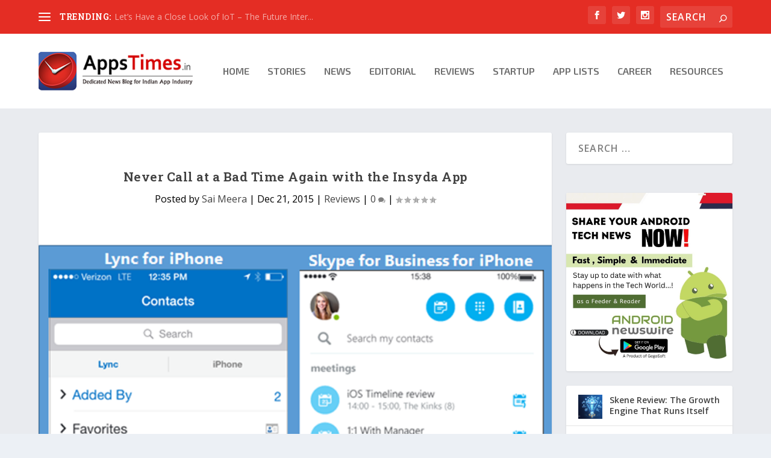

--- FILE ---
content_type: text/html; charset=utf-8
request_url: https://www.google.com/recaptcha/api2/aframe
body_size: 268
content:
<!DOCTYPE HTML><html><head><meta http-equiv="content-type" content="text/html; charset=UTF-8"></head><body><script nonce="wLEh_Ywi1L576EzdP-kWMA">/** Anti-fraud and anti-abuse applications only. See google.com/recaptcha */ try{var clients={'sodar':'https://pagead2.googlesyndication.com/pagead/sodar?'};window.addEventListener("message",function(a){try{if(a.source===window.parent){var b=JSON.parse(a.data);var c=clients[b['id']];if(c){var d=document.createElement('img');d.src=c+b['params']+'&rc='+(localStorage.getItem("rc::a")?sessionStorage.getItem("rc::b"):"");window.document.body.appendChild(d);sessionStorage.setItem("rc::e",parseInt(sessionStorage.getItem("rc::e")||0)+1);localStorage.setItem("rc::h",'1768988269565');}}}catch(b){}});window.parent.postMessage("_grecaptcha_ready", "*");}catch(b){}</script></body></html>